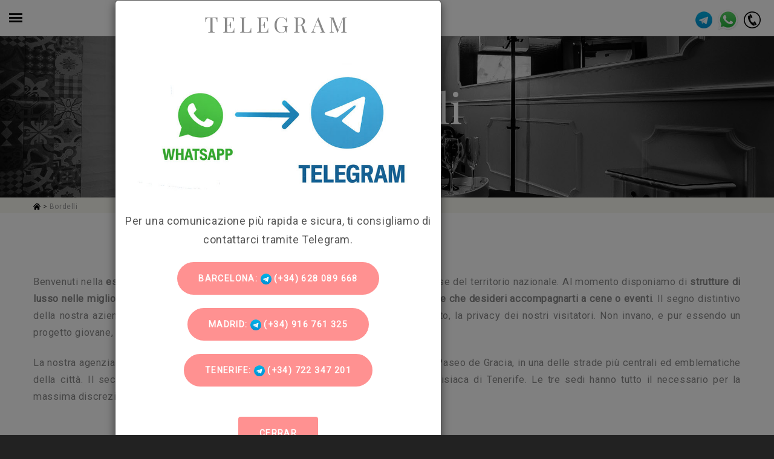

--- FILE ---
content_type: text/html; charset=UTF-8
request_url: https://sugargirls.es/it/bordelli/
body_size: 7585
content:
    <script>        //alert('Mozilla/5.0 (Macintosh; Intel Mac OS X 10_15_7) AppleWebKit/537.36 (KHTML, like Gecko) Chrome/131.0.0.0 Safari/537.36; ClaudeBot/1.0; +claudebot@anthropic.com)');    </script>        

<!DOCTYPE html>
<html lang="it" class="wide wow-animation">
  <head>
    <!-- Site Title-->
<title>Bordelli Sugar Girls. Strutture di lusso e i migliori servizi   .</title>
<meta name="viewport" content="width=device-width, height=device-height, initial-scale=1.0, maximum-scale=5.0">
<meta http-equiv="X-UA-Compatible" content="IE=edge">
<meta charset="utf-8">
<link rel="icon" href="/images/favicon.ico" type="image/x-icon">

<!--Preloads-->
<link rel="preload" href="/images/back-link-trans.png" as="image">
<link rel="preload" href="/images/iconos/white-down-arrow.png" as="image">
<link rel="preload" href="/images/iconos/idiomas/flags.png" as="image">

<meta name="description" content="Goditi i servizi di uno dei bordelli più importanti a livello nazionale, Sugar Girls. Lusso, comfort e massima discrezione. Servizi di alta qualità affinché i nostri clienti si sentano in paradiso." />
<meta http-equiv="Content-Language" content="it" />
<meta name="expires" content="never" />
<meta name="distribution" content="Global" /> 
<meta name="rating" content="General" /> 
<meta name="Revisit-After" content="1 days" /> 
<meta name="country" content="Spain, España" /> 
<meta name="category" content="Agenzia di contatti" />
<link rel="alternate" href="https://sugargirls.es/casa-de-citas/" hreflang="es" />
<link rel="alternate" href="https://sugargirls.es/en/brothel/" hreflang="en" />
<link rel="alternate" href="https://sugargirls.es/fr/maison-close/" hreflang="fr" />
<link rel="alternate" href="https://sugargirls.es/it/bordelli/" hreflang="it" />
<link rel="alternate" href="https://sugargirls.es/ru/bordel/" hreflang="ru" />
<link rel="canonical" href="https://sugargirls.es/it/bordelli/" />


<!--Dublin core-->
<link rel="schema.DC" href="https://purl.org/dc/elements/1.1/" type="text/plain" />
<link rel="schema.DCTERMS" href="https://purl.org/dc/terms/" type="text/plain" />
<meta name="DC.title" lang="it" content="Bordelli Sugar Girls. Strutture di lusso e i migliori servizi   ." />
<meta name="DC.creator" content="SugarGirls" />
<meta name="DC.description" lang="it" content="Goditi i servizi di uno dei bordelli più importanti a livello nazionale, Sugar Girls. Lusso, comfort e massima discrezione. Servizi di alta qualità affinché i nostri clienti si sentano in paradiso." />
<meta name="DC.type" scheme="DCTERMS.DCMIType" content="Text" />
<meta name="DC.format" content="text/html" />
<meta name="DC.identifier" scheme="DCTERMS.URI" content="https://sugargirls.es/it/bordelli/" />
<meta name="DC.language" scheme="DCTERMS.URI" content="it" />

<!--Twitter-->    

<meta name="twitter:card" content="summary_large_image">
<meta name="twitter:site" content="@SugarGirlsBCN">
<meta name="twitter:creator" content="@SugarGirlsBCN" />
<meta name="twitter:domain" content="https://sugargirls.es/" />
<meta name="twitter:title" content="Bordelli Sugar Girls. Strutture di lusso e i migliori servizi   .">
<meta name="twitter:description" content="Goditi i servizi di uno dei bordelli più importanti a livello nazionale, Sugar Girls. Lusso, comfort e massima discrezione. Servizi di alta qualità affinché i nostri clienti si sentano in paradiso.">

    <link rel="stylesheet" href="/css/styleFin.css" >

<link rel="stylesheet" href="/css/jquery.fancybox.min.css" rel="preload" as="style">
     </head>
  
<!-- Google tag (gtag.js) -->
<script async src="https://www.googletagmanager.com/gtag/js?id=G-5MQF7YM6PP"></script>
<script>
  window.dataLayer = window.dataLayer || [];
  function gtag(){dataLayer.push(arguments);}
  gtag('js', new Date());

  gtag('config', 'G-5MQF7YM6PP');
</script>

  <body>
    <div class="header"></div>
    <!--Codigo para el menu-->
    <input type="checkbox" class="openSidebarMenu" id="openSidebarMenu">
    <label for="openSidebarMenu" class="sidebarIconToggle">
      <div class="spinner diagonal part-1"></div>
      <div class="spinner horizontal"></div>
      <div class="spinner diagonal part-2"></div>
    </label>
    <div id="sidebarMenu">
        <p>&nbsp;</p>
        <p>&nbsp;</p>
        <ul class="sidebarMenuInner">
            <a class="menuHeader" id="escortsMenu" href="/it/escorts-spain/">
                <li class="item ">
                    Escorts Spagna                </li>
            </a>
            <a class="menuHeader" href="/it/escort-barcellona/">
                <li class="item ">
                    Escort Barcellona                </li>
            </a>
            <a class="menuHeader" href="/it/escort-madrid/">
                <li class="item ">
                    Escort Madrid                </li>
            </a>
            <a class="menuHeader" href="/it/escort-tenerife/">
                <li class="item ">
                    Escort Tenerife                </li>
            </a>
            <a class="menuHeader" href="/it/bordelli/">
                <li class="item ">
                    Bordelli                </li>
            </a>
            <a class="menuHeader" href="/it/servizi-sessuali/">
                <li class="item ">
                 Servizi Sessuali                </li>
            </a>
            <a class="menuHeader" href="/it/casting/">
                <li class="item ">
                    Casting                </li>
            </a>
            <a class="menuHeader" href="/it/offerte-lavoro/">
                <li class="item ">
                    Offerte lavoro                </li>
            </a>
            <a class="menuHeader" href="/blog/">
                <li class="item ">
                    Blog                </li>
            </a>
            <a class="menuHeader" href="/it/contatto/">
                <li class="item ">
                    contatto                </li>
            </a>
            <p>&nbsp;</p>
            <li class="itemGroup">
                <div class="idiomasNavBar">
                                        <ul>
                        <li class="langM "><a class="aIdioma" href="https://sugargirls.es/casa-de-citas/">es</a></li>
                        <li class="langM "><a class="aIdioma" href="https://sugargirls.es/en/brothel/">en</a></li>
                        <li class="langM "><a class="aIdioma" href="https://sugargirls.es/fr/maison-close/">fr</a></li>
                        <li class="langM active"><a class="aIdioma" href="https://sugargirls.es/it/bordelli/">it</a></li>
                        <li class="langM "><a class="aIdioma" href="https://sugargirls.es/ru/bordel/">ru</a></li>
                        <!--li class="langM "><a class="aIdioma" href="https://sugargirls.es/de/bordel/"><br />de</a></li-->
                    </ul>
                                    </div>
            </li>
      </ul>
    </div>  
    <div class="logo-header">
        <img src="/images/logo-circulo-negro-b-home.png" data-alt-src="/images/logo-circulo-negro-b-off.png" alt="" width="100%">
        <a href="/" class="brand"></a>
    </div>
    <!--Codigo para el Whats-->
        <input type="checkbox" class="openSidebarMenuWhats" id="openSidebarMenuWhats">
    <label for="openSidebarMenuWhats" class="sidebarIconToggleWhats">
        <div class="whatsIcon"><img src="/images/iconos/svg/whatsapp.svg" alt="Whats icon" width="100%"></div>
        <div class="spinner diagonal part-1"></div>
        <div class="spinner horizontal"></div>
        <div class="spinner diagonal part-2"></div>
    </label>
    <input type="checkbox" class="openSidebarMenuTelegram" id="openSidebarMenuTelegram">
    <label for="openSidebarMenuTelegram" class="sidebarIconToggleTelegram">
        <div class="phoneIcon"><img src="/images/iconos/svg/telegram.png" alt="Telegram icon" width="100%"></div>
        <div class="spinner diagonal part-1"></div>
        <div class="spinner horizontal"></div>
        <div class="spinner diagonal part-2"></div>
    </label>
    <div id="sidebarMenuWhats">
        <div class="row">
            <div class="col-sm-4 text-center">
                <h3>Barcelona</h3>
                <a class="btn btn-style-1 btn-primary" target="_blank" href="https://wa.me/34628089668?text=Ciao%2C+vorrei+ricevere+informazioni+da+Sugar+Girls+Barcelona"><img src="/images/iconos/whatsapp-icon.png" width="18px" title="" alt="Whatsapp Barcelona"/> 628 089 668</a>
            </div>
            <div class="col-sm-4 text-center">
                <h3>Tenerife</h3>
                <a class="btn btn-style-1 btn-primary" target="_blank" href="https://wa.me/+722347201?text=Ciao%2C+vorrei+ricevere+informazioni+da+Sugar+Girls+Tenerife"><img src="/images/iconos/whatsapp-icon.png" width="18px" title="" alt="Whatsapp Tenerife"/> (+34) 722 347 201</a>
            </div>
        </div>
    </div>
    <div id="sidebarMenuTelegram">
        <div class="row">
            <div class="col-sm-4 text-center">
                <h3>BARCELLONA</h3>
                <a class="btn btn-style-1 btn-primary" target="_blank" href="https://t.me/SugarGirlsBcn"><img src="/images/iconos/svg/telegram.png" width="18px" title="" alt="Telegram Barcellona"/> (+34) 628 089 668</a>
            </div>
            <div class="col-sm-4 text-center">
                <h3>MADRID</h3>
                <a class="btn btn-style-1 btn-primary" target="_blank" href="https://t.me/Sugargirlsmadrid"><img src="/images/iconos/svg/telegram.png" width="18px" title="" alt="Telegram Madrid"/> (+34) 916 761 325</a>
            </div>
            <div class="col-sm-4 text-center">
                <h3>TENERIFE (ADEJE, SANTA CRUZ)</h3>
                <a class="btn btn-style-1 btn-primary" target="_blank" href="https://t.me/SGTenerife2"><img src="/images/iconos/svg/telegram.png" width="18px" title="" alt="Telegram Tenerife (Adeje, Santa Cruz)"/> (+34) 722 347 201</a>
            </div>
        </div>
    </div>
    <!--Codigo para el Phone-->
    <input type="checkbox" class="openSidebarMenuPhone" id="openSidebarMenuPhone">
    <label for="openSidebarMenuPhone" class="sidebarIconTogglePhone">
        <div class="phoneIcon"><img src="/images/iconos/svg/phone.svg" alt="phone Icon" width="100%"></div>  
        <div class="spinner diagonal part-1"></div>
        <div class="spinner horizontal"></div>
        <div class="spinner diagonal part-2"></div>
    </label>
    <div id="sidebarMenuPhone">
        <div class="row">
            <div class="col-sm-4 text-center">
                <h3>BARCELLONA</h3>
                <a class="btn btn-style-1 btn-primary" href="tel:628 089 668" target="_blank"><img src="/images/iconos/svg/phone.svg" width="18px" title="" alt="Main phone Barcellona"/> (+34) 628 089 668</a><br /><br />
                <!--a class="btn btn-style-1 btn-primary lastBtn" href="tel: 932 202 793" target="_blank"><img src="/images/iconos/svg/phone.svg" width="18px" title="" alt="Phone Barcellona"/> (+34)  932 202 793</a><br /-->
            </div>
            <div class="col-sm-4 text-center">
                <h3>MADRID</h3>
                <a class="btn btn-style-1 btn-primary" href="tel:916 761 325" target="_blank"><img src="/images/iconos/svg/phone.svg" width="18px" title="" alt="Main phone Madrid"/> (+34) 916 761 325</a><br /><br />
                <!--a class="btn btn-style-1 btn-primary lastBtn" href="tel:659 036 134" target="_blank"><img src="/images/iconos/svg/phone.svg" width="18px" title="" alt="Phone Madrid"/> (+34) 659 036 134</a><br /-->
            </div>
            <div class="col-sm-4 text-center">
                <h3>TENERIFE (ADEJE, SANTA CRUZ)</h3>
                <a class="btn btn-style-1 btn-primary" href="tel:722 347 201" target="_blank"><img src="/images/iconos/svg/phone.svg" width="18px" title="" alt="Main phone Tenerife (Adeje, Santa Cruz)"/> (+34) 722 347 201</a><br /><br />
            </div>
            <!--div class="col-sm-4 text-center">
                <h3>MADRID</h3>
                <a class="btn btn-style-1 btn-primary" href="tel:916 761 325" target="_blank"><img src="/images/iconos/svg/phone.svg" width="18px" title="" alt="Main phone Madrid"/> (+34) 916 761 325</a><br /><br />
            </div-->
        </div>
    </div>  
    <div class="page">
      <main id="perspective" class="page-content">
        <div class="content-wrapper">
                      <div id="wrapper">
            <div class="page-title" style="background-image:url('https://sugargirls.es/images/instalacionesHeader.jpg'); ">
              <div class="page-title-content">
                <div class="shell">
                    <h1 class="page-title-header">Bordelli</h1>
                    <p class="big escortsSub">INSTALACIONES_SUITES                </div>
              </div>
            </div>
                        <section class="bg-scroll-text breadcrumbs" style="display:inline-block; width:100%;">
                <div class="shell">
                    <a href="https://sugargirls.es/it/"><img src="/images/home.svg" title="home" alt="home" width="12px"/></a> > 
                    <a href="https://sugargirls.es/it/bordelli/">Bordelli</a>
                </div>
            </section> 
            
            <section class="bg-white">
                <div class="shell">
                    <div class="range range-50">
                        <div class="cell-xs-12"> 
                            <div class="row">
                                <div class="col-xs-12 col-sm-12 col-md-12 descripcionEscort">
                                    <p>&nbsp;</p>
                                    <p>&nbsp;</p>
                                    <p>Benvenuti nella <strong>escort house di Sugar Girls</strong>. Una delle agenzie più importanti e prestigiose del territorio nazionale.
Al momento disponiamo di <strong>strutture di lusso nelle migliori zone di Barcellona, ​​​​Madrid e Tenerife dove puoi incontrare le ragazze che desideri accompagnarti a cene o eventi</strong>.
Il segno distintivo della nostra azienda è la qualità del servizio, la gentilezza nell'attenzione e, soprattutto, la privacy dei nostri visitatori.
Non invano, e pur essendo un progetto giovane, siamo già diventati un punto di riferimento nel settore.</p>

<p>La nostra agenzia ha attualmente tre sedi. Uno nel centro di Barcellona, ​​​​molto vicino al Paseo de Gracia, in una delle strade più centrali ed emblematiche della città.
Il secondo nel quartiere madrileno di Chamartín e il terzo nell'isola paradisiaca di Tenerife. Le tre sedi hanno tutto il necessario per la massima discrezione, comfort e soddisfazione dei nostri clienti.</p>                                </div>
                            </div>
                            <div class="row">
                                <div class="col-xs-12 col-sm-4 col-md-4 text-center divLink" onclick="location='/it/bordello-barcellona/'">
                                    <p>&nbsp;</p>
                                    <p>&nbsp;</p>
                                    <h2>Barcellona</h2>
                                    <p>
                                                                            </p>
                                    <a href="/it/bordello-barcellona/"><img src="/images/instalaciones/casa-citas-barcelona.jpg" alt="Img Bordelli Barcellona" width="100%" /></a>
                                    <div class="box-contacts-block">
                                        <h3>Direccion</h3>
                                        <address>PAU CLARIS, 162, 9º 1ª<br>08037, Barcelona</address><br />
                                        <a href="/cdn-cgi/l/email-protection#6b090a19080e0704050a2b181e0c0a190c02190718450e18" style="text-decoration: underline;"><span class="__cf_email__" data-cfemail="ccaeadbeafa9a0a3a2ad8cbfb9abadbeaba5bea0bfe2a9bf">[email&#160;protected]</span></a>
                                    </div>
                                    <div class="box-contacts-block">
                                        <h3>Horario</h3>
                                        <dl class="box-contacts-terms-list">
                                          <dt>Horas</dt>
                                          <dt>Dias</dt>
                                          <dd></dd>
                                          <dd><a class="linkInvert" href="tel:628 089 668">Tel. (+34) 628 089 668</a></dd>
                                          <dd><a class="linkInvert" href="tel:  932 202 793">Tel. (+34)  932 202 793</a></dd>
                                        </dl>
                                    </div>
                                    <p>&nbsp;</p>
                                    <p>&nbsp;</p>
                                </div>
                                <div class="col-xs-12 col-sm-4 col-md-4 text-center divLink" onclick="location='/it/bordello-madrid/'">
                                    <p>&nbsp;</p>
                                    <p>&nbsp;</p>
                                    <h2>Madrid</h2>
                                    <p>
                                                                            </p>
                                    <a href="/it/bordello-madrid/"><img src="/images/instalaciones/casa-citas-madrid.jpg" alt="Img Bordelli Madrid" width="100%" /></a>
                                    <div class="box-contacts-block">
                                        <h3>Direccion</h3>
                                        <address>C/Jerez esquina PIO XII<br>28046, Madrid</address><br />
                                        <a href="/cdn-cgi/l/email-protection#016c60657368654172746660736668736d722f6472" style="text-decoration: underline;"><span class="__cf_email__" data-cfemail="d3beb2b7a1bab793a0a6b4b2a1b4baa1bfa0fdb6a0">[email&#160;protected]</span></a>
                                    </div>
                                    <div class="box-contacts-block">
                                        <h3>Horario</h3>
                                        <dl class="box-contacts-terms-list">
                                          <dt>Horas</dt>
                                          <dt>Dias</dt>
                                          <dd></dd>
                                          <dd><a class="linkInvert" href="tel:916 761 325">Tel. (+34) 916 761 325</a></dd>
                                          <dd><a class="linkInvert" href="tel: 659 036 134">Tel. (+34) 659 036 134</a></dd>
                                        </dl>
                                    </div>
                                    <p>&nbsp;</p>
                                    <p>&nbsp;</p>
                                </div>
                                <div class="col-xs-12 col-sm-4 col-md-4 text-center divLink" onclick="location='/it/bordello-tenerife/'">
                                    <p>&nbsp;</p>
                                    <p>&nbsp;</p>
                                    <h2>Tenerife</h2>
                                    <p>
                                                                            </p>
                                    <a href="/it/bordello-tenerife/"><img src="/images/instalaciones/casa-citas-tenerife.jpg" alt="Img Bordelli Madrid" width="100%" /></a>
                                    <div class="box-contacts-block">
                                        <h3>Direccion</h3>
                                        <address>Tenerife Sur, Adeje, Playa paraiso<br />28016, Tenerife (Adeje, Santa Cruz)</address><br />
                                        <a href="/cdn-cgi/l/email-protection#3743525952455e5152774442505645505e455b44195244" style="text-decoration: underline;"><span class="__cf_email__" data-cfemail="dca8b9b2b9aeb5bab99cafa9bbbdaebbb5aeb0aff2b9af">[email&#160;protected]</span></a>
                                    </div>
                                    <div class="box-contacts-block">
                                        <h3>Horario</h3>
                                        <dl class="box-contacts-terms-list">
                                          <dt>Horas</dt>
                                          <dt>Dias</dt>
                                          <dd></dd>
                                          <dd><a class="linkInvert" href="tel:722 347 201">Tel. (+34) 722 347 201</a></dd>
                                          <dd><a class="linkInvert" href="tel: 608 004 290">Tel. (+34) 608 004 290</a></dd>
                                        </dl>
                                    </div>
                                    <p>&nbsp;</p>
                                    <p>&nbsp;</p>
                                </div>
                            </div>    
                        </div>
                    </div>
                </div>
            </section>
              
            <footer class="page-footer page-footer-variant-3">
    <div class="shell">
      <div class="range range-50">
        <div class="cell-sm-6 cell-md-4">
          <h3>Pagine</h3>
          <div class="divider divider-conch"></div>
          <ul style="max-width: 390px;" class="footer-navigation row footer-navigation-vertical">
            <li class="col-xs-6"><a href="/it/escorts-spain/">Escorts Spagna</a></li>
            <li class="col-xs-6"><a href="/it/faq-escort/">FAQ escort</a></li>
            <li class="col-xs-6"><a href="/it/escort-barcellona/">Escort Barcellona</a></li>
            <li class="col-xs-6"><a href="/it/escort-madrid/">Escort Madrid</a></li>
            <li class="col-xs-6"><a href="/it/casting/">Casting</a></li>
            <li class="col-xs-6"><a href="/it/offerte-lavoro/">Offerte lavoro</a></li>
            <li class="col-xs-6"><a href="/it/contatto/">contatto</a></li>
            <li class="col-xs-6"><a href="/it/politica-de-cookies/">Aviso legal</a></li>
            
          </ul>
        </div>
        <div class="cell-sm-6 cell-md-5">
          <h3>Descrizione</h3>
          <div class="divider divider-conch"></div>
          <div class="text-highlighted-wrap">
            <p class="text-highlighted text-justify">Sugar Girls Bcn offre una vasta selezione di modelli e accompagnatori elevato standing a Barcelona. Offriamo tutti i tipi di servizi per gli uomini come te, squisito e istruite, garantendo assoluta discrezione.<br/><br/>Tutti i servizi offerti dal nostro sito web sono esclusivamente <strong> per adulti (+18)</strong>. Ai minori è espressamente vietato l'uso del nostro sito Web e l'esecuzione di qualsiasi tipo di richiesta o prenotazione.</p>
          </div>
        </div>
        <div class="cell-sm-6 cell-md-3">
          <h3>Newsletter</h3>
          <form id="newsLetterF" data-form-output="form-output-global" data-form-type="subscribe" method="post" action="/bat/rd-mailformFin.php" class="rd-mailform">
            <input type="hidden" name="form-type" value="subscribe"  />
            <div class="form-group">
                <label for="contact-emailN" class="form-label-outside">Email</label>
              <input id="contact-emailN" type="text" name="email" required class="form-control">
            </div>
            <div class="form-group">
                <label for="contact-checkN" class="form-label-outside">
                    <input type="checkbox" id="contact-checkN" name="validacion" required>&nbsp;&nbsp;&nbsp;&nbsp;
                    <span class="linkLeido" onclick="window.open('https://sugargirls.es/politica-de-cookies/','_blank');">He leído y acepto el aviso legal y la política de privacidad</span>
                </label>
            </div>  
            <button type="submit" class="btn btn-sm btn-primary btn-block btn-circle">iscriviti</button>
          </form>
          <div id="formMessageN"></div>
        </div>
        <div class="cell-lg-12 topLocation">
            <p>&nbsp;</p>
            <p><span id="copyright-year"></span><a href="/it/politica-de-cookies/" rel="nofollow">Política de privacidad</a></p>
        </div>
      </div>
    </div>
    
        <script data-cfasync="false" src="/cdn-cgi/scripts/5c5dd728/cloudflare-static/email-decode.min.js"></script><script>        //alert('Mozilla/5.0 (Macintosh; Intel Mac OS X 10_15_7) AppleWebKit/537.36 (KHTML, like Gecko) Chrome/131.0.0.0 Safari/537.36; ClaudeBot/1.0; +claudebot@anthropic.com)');    </script>            <script>        //alert('Mozilla/5.0 (Macintosh; Intel Mac OS X 10_15_7) AppleWebKit/537.36 (KHTML, like Gecko) Chrome/131.0.0.0 Safari/537.36; ClaudeBot/1.0; +claudebot@anthropic.com)');    </script>                
        <!--Modal para el Chat-->
        <div class="modal fade" id="myModalFC" role="dialog">
            <div class="modal-dialog-centered  modal-lg">
                <div class="modal-content">
                    <form name="formChat" method="POST" action="">
                        <input type="hidden" value="" name="chat">
                    </form>
                    <div class="modal-header">
                        <button type="button" class="close" data-dismiss="modal">&times;</button>
                        <h4 class="modal-title text-center">Barcellona</h4>
                    </div>
                    <div class="modal-body">
                        <div class="text-center filterBtnBar">
                            <!--a class="linkInvert" href="/it/escort-barcellona/?chat=true"><div class="whatsDivIcon"><img src="/images/iconos/chatTrans.png" width="18px" title="" alt=""/></div>Chat Barcellona</a-->
                            <a class="linkInvert" href="javascript:document.formChat.chat.value='true';document.formChat.action='/it/escort-barcellona/';document.formChat.submit();"><div class="whatsDivIcon"><img src="/images/iconos/chatTrans.png" width="18px" title="" alt=""/></div>Chat Barcellona</a>
                        </div><br />
                    </div>
                    <div class="modal-header">
                        <h4 class="modal-title text-center">Madrid</h4>
                    </div>
                    <div class="modal-body">
                        <div class="text-center filterBtnBar">
                            <!--a class="linkInvert" href="/it/escort-madrid/?chat=true"><div class="whatsDivIcon"><img src="/images/iconos/chatTrans.png" width="18px" title="" alt=""/></div>Chat Madrid</a-->
                            <a class="linkInvert" href="javascript:document.formChat.chat.value='true';document.formChat.action='/it/escort-madrid/';document.formChat.submit();"><div class="whatsDivIcon"><img src="/images/iconos/chatTrans.png" width="18px" title="" alt=""/></div>Chat Madrid</a>
                        </div><br /><br />
                    </div>
                    <div class="modal-header">
                        <h4 class="modal-title text-center">Tenerife (Adeje, Santa Cruz)</h4>
                    </div>
                    <div class="modal-body">
                        <div class="text-center filterBtnBar">
                            <!--a class="linkInvert" href="/it/escort-madrid/?chat=true"><div class="whatsDivIcon"><img src="/images/iconos/chatTrans.png" width="18px" title="" alt=""/></div>Chat Madrid</a-->
                            <a class="linkInvert" href="javascript:document.formChat.chat.value='true';document.formChat.action='/it/escort-tenerife/';document.formChat.submit();"><div class="whatsDivIcon"><img src="/images/iconos/chatTrans.png" width="18px" title="" alt=""/></div>Chat Tenerife (Adeje, Santa Cruz)</a>
                        </div><br /><br />
                    </div>
                </div>
            </div>
        </div>
                
        <div class="modal fade" id="myModalAviso" role="dialog">
            <div class="modal-dialog-centered  modal-lg">
                <div class="modal-content" style=" max-width: 540px; margin: auto; background-size: cover; background-image: url('/images/roomy/blue.jpg')">
                    <!--div class="modal-header">
                        <button type="button" class="close" data-dismiss="modal">&times;</button>
                        <h4 class="modal-title text-center">Filtros</h4><br /><br />
                    </div-->
                    <div class="modal-body">
                        <div class="text-center filterBtnBar">
                            <p>&nbsp;</p>
                            <p style="color: #ff9191; font-size: 40px;text-align:center;font-family:'Playfair Display', 'Times New Roman', Times, serif;">
                                Per una maggiore privacy e una comunicazione più sicura, promuoveremo l'uso di Telegram invece di Whatsapp.                            </p>
                            <p>&nbsp;</p>
                            <p style="color: white; font-size: 18px;text-align:center;">avisoTxtF2</p>
                            <p>&nbsp;</p>
                            <p>&nbsp;</p>
                            <div class="row">
                                <div class="col-sm-12 text-center">
                                </div>
                            </div>
                            <a href="https://sugargirls.es/casa-de-citas-barcelona/#Roomy" id="mas" class="btn btn-primary">Roomy Barcelona</a>
                            <button id="cerrarAviso" class="btn btn-primary">Cerrar</button>
                            <p>&nbsp;</p>
                        </div>
                    </div>
                </div>
            </div>
        </div>
                        
            <div class="modal fade" id="myModalAviso2" role="dialog">
                <div class="modal-dialog-centered  modal-lg">
                    <div class="modal-content" style=" max-width: 540px;">
                        <div class="modal-body">
                            <div class="text-center filterBtnBar">
                                <h2 class="bold">Telegram</h2><br /><br />
                                <img width="100%" src="/images/telegram-whats.jpg">
                                <p style="font-size: 18px;text-align:center;">
                                    Per una comunicazione più rapida e sicura, ti consigliamo di contattarci tramite Telegram.                                </p>
                                <p>
                                    <a class="btn btn-style-1 btn-primary" target="_blank" href="https://t.me/SugarGirlsBcn">Barcelona: <img src="/images/iconos/svg/telegram.png" width="18px" title="" alt="Telegram Barcelona"> (+34) 628 089 668</a>
                                </p>
                                <p>
                                    <a class="btn btn-style-1 btn-primary" target="_blank" href="https://t.me/Sugargirlsmadrid">Madrid: <img src="/images/iconos/svg/telegram.png" width="18px" title="" alt="Telegram Madrid"> (+34) 916 761 325</a>
                                </p>
                                <p>
                                    <a class="btn btn-style-1 btn-primary" target="_blank" href="https://t.me/SGTenerife2">Tenerife: <img src="/images/iconos/svg/telegram.png" width="18px" title="" alt="Telegram Tenerife (Adeje, Santa Cruz)"> (+34) 722 347 201</a>
                                </p>
                                <button id="cerrarAviso2" class="btn btn-primary">Cerrar</button>
                            </div><br /><br />
                        </div>
                    </div>
                </div>
            </div>
        </footer>

    
          </div>
          <div id="perspective-content-overlay"></div>
        </div>
        <!-- RD Navbar-->
              </main>
    </div>
    <!--script src="//code.jquery.com/jquery-1.11.3.min.js"></script-->
<!--script src="//code.jquery.com/jquery-3.2.1.min.js"></script-->
<!--script src="/js/jquery.fancybox.min.js"></script-->
<!--script src="https://cdnjs.cloudflare.com/ajax/libs/jsonld/0.4.12/jsonld.min.js"></script-->
<!--script src="/js/core.min.js"></script-->
<!--script src="/js/scriptFin.js"></script-->
<!--script src="/js/general.js"></script-->
<!--script src="/cookiecuttr/jquery.cookiecuttr.js"></script-->
<!--script src="/js/slick.min.js"></script-->
<script src="/js/sugargirls.js"></script>
<!--script src="https://ajax.googleapis.com/ajax/libs/webfont/1.6.26/webfont.js"></script-->
<script>
  WebFont.load({
    google: {
      families: ['Playfair+Display', 'Playfair Display','Roboto','raleway']
    }
  });
</script>
<script>
        $(document).ready(function()
        {   

            $(".item").mouseenter(function(){
                divId=$(this).attr("data-div");
                $("#"+divId).slideDown(500);
            });
            
            $(".item").mouseleave(function(){
                divId=$(this).attr("data-div");
                $("#"+divId).slideUp(500);
            });
            // this is the id of the form
            $("#newsLetterF").submit(function(e) {

                e.preventDefault(); // avoid to execute the actual submit of the form.

                var form = $(this);
                var url = form.attr('action');
                $.ajax({
                       type: "POST",
                       url: url,
                       data: form.serialize(), // serializes the form's elements.
                       success: function(data)
                       {
                           $("#formMessageN").html(data); // show response from the php script.
                           $("#formMessageN").show();
                           $("#newsLetterF")[0].reset();
                       }
                     });
            });
        });
</script>
<script>   
$(window).load(function() 
{
    
    /*cookieAviso = Cookies.get('aviso');
    if (cookieAviso!='1')
    {
        $("#myModalAviso").modal();
        Cookies.set('aviso', '1');
    }
    */
    //Aviso 2, aviso del transporte privado de Tenerife
    cookieAviso2 = Cookies.get('aviso2');
    if (cookieAviso2!='1')
    {
        $("#myModalAviso2").modal();
        Cookies.set('aviso2', '1');
    }
         
     
    var allimages=document.getElementsByTagName('img');
    for (var i=0; i<allimages.length; i++) {
        if (allimages[i].getAttribute('data-src')) {
            allimages[i].setAttribute('src', allimages[i].getAttribute('data-src'));
        }
    }
    //$('.indexHeader').css('background-image', 'url(https://sugargirls.es/images/home-three-1-1920x856-bl.jpg)');
    //$('#ocre0').css('background-image','url(https://www.sugargirls.es'+$('#ocre0').getAttribute('data-src')+'')');
    //$('#ocre1').css('background-image','url(https://www.sugargirls.es'+$('#ocre1').getAttribute('data-src')+'')');
});

$(document).ready(function(){    
    //Escorts Menu interno
    $("#cerrarAviso").click(function(){
        $("#myModalAviso").modal("hide");
    });
    $("#mas").click(function(){
        $("#myModalAviso").modal("hide");
    });
    
    //Cerramos aviso Tenerife
    $("#cerrarAviso2").click(function(){
        $("#myModalAviso2").modal("hide");
    });
    
    
    $("#idEscortsLink").hover(function() 
    {
        $(".escortsLink").fadeIn();
    }, function () {
        $(".escortsLink").fadeOut();
    });
    
    $("#casaCitasMenu").hover(function() 
    {
        $(".casaCitasLink").fadeIn();
    }, function () {
        $(".casaCitasLink").fadeOut();
    });
    
    
    $(".col-xs-6").hover(function () {
        $(this).find(".nombreEscort").addClass("nombreEscortSel");
    }, function () {
        $(this).find(".nombreEscort").removeClass("nombreEscortSel");
    });
    
    $(".col-xs-12").hover(function () {
        $(this).find(".nombreEscort").addClass("nombreEscortSel");
    }, function () {
        $(this).find(".nombreEscort").removeClass("nombreEscortSel");
    });
    
    
    $(".box-icon").click(function () {
        var urlE = $(this).attr("url");
        $(location).attr('href', urlE);
        $(window).attr('location',urlE);
        $(location).prop('href', urlE);
    });
    
    //Teexto javascript para las cookies
    /*
    $.cookieCuttr({
        cookieDeclineButton: false,
        cookieResetButton: false,
        cookieNotificationLocationBottom: true,
        cookieAnalyticsMessage: "Esta web utiliza 'cookies' propias y de terceros para ofrecerle una mejor experiencia y servicio. Si continuas utilizando este sitio, aceptas el uso de estas cookies. ",
        cookieAcceptButtonText: "Acepto",
        cookieDeclineButtonText: "No acepto",
        cookieDeclineButtonText: "No acepto",
        cookieResetButtonText: "Resetear cookies",  
        cookieWhatAreLinkText: "Política de Cookies",
        cookieWhatAreTheyLink: "https://sugargirls.es/aviso-legal-cookies"

    });*/

     
     
  });
  
</script>
<!-- Global site tag (gtag.js) - Google Analytics -->


    <script type="application/ld+json">
    {
        "@context": "http://schema.org",
        "@type": "BreadcrumbList",
        "itemListElement": 
        [   
            {
                "@type": "ListItem",
                "position": 1,
                "item": 
                {
                    "@id": "https://sugargirls.es/it/",
                    "name": "Home"
                }
            },
            {
                "@type": "ListItem",
                "position": 3,
                "item": {
                    "@id": "https://sugargirls.es/it/bordelli/",
                    "name": "Bordelli"
                }
            }
        ]
    }
    </script>
  </body>
</html>
